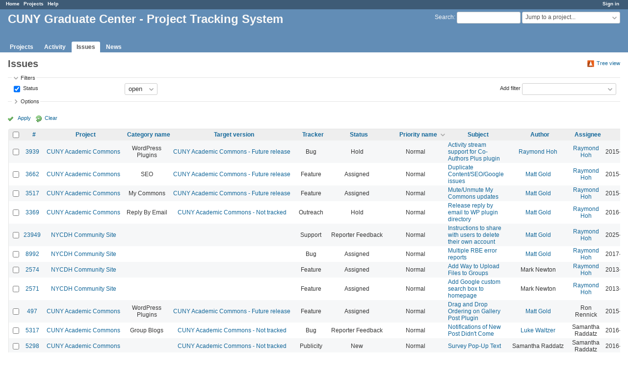

--- FILE ---
content_type: text/html; charset=utf-8
request_url: https://redmine.gc.cuny.edu/issues?page=13&sort=priority%3Adesc%2Cassigned_to%2Cproject
body_size: 54884
content:
<!DOCTYPE html>
<html lang="en">
<head>
<meta http-equiv="Content-Type" content="text/html; charset=UTF-8">
<meta charset="utf-8">
<meta http-equiv="X-UA-Compatible" content="IE=edge">
<title>Issues - CUNY Graduate Center - Project Tracking System</title>
<meta name="viewport" content="width=device-width, initial-scale=1">
<meta name="description" content="Redmine">
<meta name="keywords" content="issue,bug,tracker">
<meta name="csrf-param" content="authenticity_token" />
<meta name="csrf-token" content="xrIMVNgwhJq4FtEbjBWpvpHk0yhVh3deG9L0AzgPk1xF+5XHuy8Kk85DK1W9xi4R/qfoVnLRKxW9gU8xT6e7oA==" />
<link rel='shortcut icon' href='/favicon.ico' />
<link rel="stylesheet" media="all" href="/stylesheets/jquery/jquery-ui-1.13.1.css?1655788813" />
<link rel="stylesheet" media="all" href="/stylesheets/tribute-5.1.3.css?1655788813" />
<link rel="stylesheet" media="all" href="/stylesheets/application.css?1655788813" />
<link rel="stylesheet" media="all" href="/stylesheets/responsive.css?1655788813" />

<script src="/javascripts/jquery-3.6.0-ui-1.13.1-ujs-5.2.4.5.js?1655788813"></script>
<script src="/javascripts/jquery-migrate-3.3.2.min.js?1655788813"></script>
<script src="/javascripts/tribute-5.1.3.min.js?1655788813"></script>
<script src="/javascripts/tablesort-5.2.1.min.js?1655788813"></script>
<script src="/javascripts/tablesort-5.2.1.number.min.js?1655788813"></script>
<script src="/javascripts/application.js?1655788813"></script>
<script src="/javascripts/responsive.js?1655788813"></script>
<script>
//<![CDATA[
$(window).on('load', function(){ warnLeavingUnsaved('The current page contains unsaved text that will be lost if you leave this page.'); });
//]]>
</script>

<script>
//<![CDATA[
rm = window.rm || {};rm.AutoComplete = rm.AutoComplete || {};rm.AutoComplete.dataSources = '{"issues":"/issues/auto_complete?q=","wiki_pages":"/wiki_pages/auto_complete?q="}';
//]]>
</script>
<link rel="stylesheet" media="screen" href="/plugin_assets/redmine_banner/stylesheets/banner.css?1656448075" /><script src="/plugin_assets/redmine_banner/javascripts/banner.js?1656448075"></script> <script src="/plugin_assets/redmine_checklists/javascripts/checklists.js?1656448075"></script><link rel="stylesheet" media="screen" href="/plugin_assets/redmine_checklists/stylesheets/checklists.css?1656448075" /> <link rel="stylesheet" media="screen" href="/plugin_assets/redmine_email_fetcher/stylesheets/email_configurations.css?1656448075" />  <link rel="stylesheet" media="screen" href="/plugin_assets/redmine_maintenance_mode/stylesheets/admin.css?1656448075" />
<!-- page specific tags -->
<link rel="stylesheet" media="screen" href="/plugin_assets/redmine_issues_tree/stylesheets/custom_issues.css?1657037389" />
<script src="/plugin_assets/redmine_issues_tree/javascripts/tree.helper.js?1657037389"></script>
<script>
//<![CDATA[
var datepickerOptions={dateFormat: 'yy-mm-dd', firstDay: 1, showOn: 'button', buttonImageOnly: true, buttonImage: '/images/calendar.png?1655788812', showButtonPanel: true, showWeek: true, showOtherMonths: true, selectOtherMonths: true, changeMonth: true, changeYear: true, beforeShow: beforeShowDatePicker};
//]]>
</script>    <link rel="alternate" type="application/atom+xml" title="Issues" href="https://redmine.gc.cuny.edu/issues.atom" />
    <link rel="alternate" type="application/atom+xml" title="Details of all changes" href="https://redmine.gc.cuny.edu/issues/changes.atom" />
<script src="/javascripts/context_menu.js?1655788813"></script><link rel="stylesheet" media="screen" href="/stylesheets/context_menu.css?1655788813" /></head>
<body class="has-main-menu controller-issues action-index avatars-off">

<div id="wrapper">

<div class="flyout-menu js-flyout-menu">

        <div class="flyout-menu__search">
            <form action="/search" accept-charset="UTF-8" name="form-7c603a82" method="get"><input name="utf8" type="hidden" value="&#x2713;" />
            <input type="hidden" name="issues" value="1" />
            <label class="search-magnifier search-magnifier--flyout" for="flyout-search">⚲</label>
            <input type="text" name="q" id="flyout-search" class="small js-search-input" placeholder="Search" />
</form>        </div>


        <h3>Project</h3>
        <span class="js-project-menu"></span>

    <h3>General</h3>
    <span class="js-general-menu"></span>

    <span class="js-sidebar flyout-menu__sidebar"></span>

    <h3>Profile</h3>
    <span class="js-profile-menu"></span>

</div>

<div id="wrapper2">
<div id="wrapper3">
<div id="top-menu">
    <div id="account">
        <ul><li><a class="login" href="/login">Sign in</a></li></ul>    </div>
    
    <ul><li><a class="home" href="/">Home</a></li><li><a class="projects" href="/projects">Projects</a></li><li><a class="help" href="https://www.redmine.org/guide">Help</a></li></ul></div>

<div id="header">

    <a href="#" class="mobile-toggle-button js-flyout-menu-toggle-button"></a>

    <div id="quick-search">
        <form action="/search" accept-charset="UTF-8" name="form-4ef844d8" method="get"><input name="utf8" type="hidden" value="&#x2713;" />
        <input type="hidden" name="scope" />
        <input type="hidden" name="issues" value="1" />
        <label for="q">
          <a accesskey="4" href="/search">Search</a>:
        </label>
        <input type="text" name="q" id="q" size="20" class="small" accesskey="f" data-auto-complete="true" />
</form>        <div id="project-jump" class="drdn"><span class="drdn-trigger">Jump to a project...</span><div class="drdn-content"><div class="quick-search"><input type="text" name="q" id="projects-quick-search" value="" class="autocomplete" data-automcomplete-url="/projects/autocomplete.js?jump=issues" autocomplete="off" /></div><div class="drdn-items projects selection"></div><div class="drdn-items all-projects selection"><a class="selected" href="/projects?jump=issues">All Projects</a></div></div></div>
    </div>

    <h1>CUNY Graduate Center - Project Tracking System</h1>

    <div id="main-menu" class="tabs">
        <ul><li><a class="projects" href="/projects">Projects</a></li><li><a class="activity" href="/activity">Activity</a></li><li><a class="issues selected" href="/issues">Issues</a></li><li><a class="news" href="/news">News</a></li></ul>
        <div class="tabs-buttons" style="display:none;">
            <button class="tab-left" onclick="moveTabLeft(this); return false;"></button>
            <button class="tab-right" onclick="moveTabRight(this); return false;"></button>
        </div>
    </div>
</div>

<div id="main" class="nosidebar">
    <div id="sidebar">
        

        
    </div>

    <div id="content">
        
        

<div class="contextual">
  
  <a class="icon icon-orange-tree issues-tree-view-link" data-link-to-tree-view="/issues_trees/redirect_with_params" href="#">Tree view</a>

</div>

<h2>Issues</h2>

<form id="query_form" action="/issues" accept-charset="UTF-8" name="query_form-a61b630b" method="get"><input name="utf8" type="hidden" value="&#x2713;" />
  <input type="hidden" name="set_filter" id="set_filter" value="1" />
<input type="hidden" name="type" id="query_type" value="IssueQuery" disabled="disabled" />
<input type="hidden" name="sort" value="priority:desc,assigned_to,project" />

<div id="query_form_with_buttons" class="hide-when-print">
<div id="query_form_content">
  <fieldset id="filters" class="collapsible ">
    <legend onclick="toggleFieldset(this);" class="icon icon-expended">Filters</legend>
    <div style="">
      <script>
//<![CDATA[

var operatorLabels = {"=":"is","!":"is not","o":"open","c":"closed","!*":"none","*":"any","\u003e=":"\u003e=","\u003c=":"\u003c=","\u003e\u003c":"between","\u003ct+":"in less than","\u003et+":"in more than","\u003e\u003ct+":"in the next","t+":"in","nd":"tomorrow","t":"today","ld":"yesterday","nw":"next week","w":"this week","lw":"last week","l2w":"last 2 weeks","nm":"next month","m":"this month","lm":"last month","y":"this year","\u003et-":"less than days ago","\u003ct-":"more than days ago","\u003e\u003ct-":"in the past","t-":"days ago","~":"contains","!~":"doesn't contain","^":"starts with","$":"ends with","=p":"any issues in project","=!p":"any issues not in project","!p":"no issues in project","*o":"any open issues","!o":"no open issues"};
var operatorByType = {"list":["=","!"],"list_status":["o","=","!","c","*"],"list_optional":["=","!","!*","*"],"list_subprojects":["*","!*","=","!"],"date":["=","\u003e=","\u003c=","\u003e\u003c","\u003ct+","\u003et+","\u003e\u003ct+","t+","nd","t","ld","nw","w","lw","l2w","nm","m","lm","y","\u003et-","\u003ct-","\u003e\u003ct-","t-","!*","*"],"date_past":["=","\u003e=","\u003c=","\u003e\u003c","\u003et-","\u003ct-","\u003e\u003ct-","t-","t","ld","w","lw","l2w","m","lm","y","!*","*"],"string":["~","=","!~","!","^","$","!*","*"],"text":["~","!~","^","$","!*","*"],"integer":["=","\u003e=","\u003c=","\u003e\u003c","!*","*"],"float":["=","\u003e=","\u003c=","\u003e\u003c","!*","*"],"relation":["=","!","=p","=!p","!p","*o","!o","!*","*"],"tree":["=","~","!*","*"]};
var availableFilters = {"status_id":{"type":"list_status","name":"Status","remote":true,"values":[["New","1"],["Assigned","2"],["Hold","7"],["Reporter Feedback","4"],["Resolved","5"],["Rejected","6"],["Abandoned","11"],["Duplicate","8"],["Testing Required","10"],["In Progress","12"],["Deferred","13"],["Documentation - N\/A","14"],["Staged for Production Release","15"],["Editorial Review","16"],["More Information Needed","17"],["Ready to Assign","18"],["Ready for Review","19"],["Copy Review","20"],["Proofing","21"],["Ready for Production","22"],["In Production","23"],["Production Review","24"],["Submitter Review","25"],["Revisions Needed","26"],["Approved to Publish","27"],["Send to Partners","28"]]},"project_id":{"type":"list","name":"Project","remote":true},"tracker_id":{"type":"list","name":"Tracker","values":[["Bug","1"],["Feature","2"],["Support","3"],["Documentation","5"],["Maintenance","6"],["Outreach","11"],["Publicity","12"],["Design\/UX","15"],["Auto Scheduled Tasks","16"],["System Upgrade","17"]]},"priority_id":{"type":"list","name":"Priority name","values":[["Low","3"],["Normal","4"],["High","5"],["Urgent","6"],["Immediate","7"],["N\/A","12"]]},"author_id":{"type":"list","name":"Author","remote":true},"assigned_to_id":{"type":"list_optional","name":"Assignee","remote":true},"member_of_group":{"type":"list_optional","name":"Assignee's group","remote":true},"assigned_to_role":{"type":"list_optional","name":"Assignee's role","remote":true},"fixed_version_id":{"type":"list_optional","name":"Target version","remote":true},"fixed_version.due_date":{"type":"date","name":"Target version's Due date","values":null},"fixed_version.status":{"type":"list","name":"Target version's Status","values":[["open","open"],["locked","locked"],["closed","closed"]]},"subject":{"type":"text","name":"Subject","values":null},"description":{"type":"text","name":"Description","values":null},"created_on":{"type":"date_past","name":"Created","values":null},"updated_on":{"type":"date_past","name":"Updated","values":null},"closed_on":{"type":"date_past","name":"Closed","values":null},"start_date":{"type":"date","name":"Start date","values":null},"due_date":{"type":"date","name":"Due date","values":null},"estimated_hours":{"type":"float","name":"Estimated time","values":null},"done_ratio":{"type":"integer","name":"% Done","values":null},"attachment":{"type":"text","name":"File","values":null},"updated_by":{"type":"list","name":"Updated by","remote":true},"last_updated_by":{"type":"list","name":"Last updated by","remote":true},"project.status":{"type":"list","name":"Project's Status","remote":true},"cf_26":{"type":"list_optional","name":"Client Category","remote":true},"cf_37":{"type":"list_optional","name":"Website","remote":true},"cf_27":{"type":"list_optional","name":"Work Category","remote":true},"cf_38":{"type":"list_optional","name":"Type of Work","remote":true},"cf_15":{"type":"list_optional","name":"Who","remote":true},"cf_16":{"type":"list_optional","name":"News Type","remote":true},"cf_19":{"type":"list_optional","name":"Media","remote":true},"cf_36":{"type":"list_optional","name":"Social media","remote":true},"cf_25":{"type":"date","name":"Publish Date","values":null},"cf_39":{"type":"list_optional","name":"Work Type","remote":true},"cf_40":{"type":"list_optional","name":"Art","remote":true},"cf_41":{"type":"list_optional","name":"Homepage Placement","remote":true},"cf_44":{"type":"text","name":"Deployment actions","values":null},"cf_45":{"type":"list_optional","name":"Project Phase","remote":true},"cf_46":{"type":"list_optional","name":"CS or HCM","remote":true},"relates":{"type":"relation","name":"Related to","remote":true},"duplicates":{"type":"relation","name":"Is duplicate of","remote":true},"duplicated":{"type":"relation","name":"Has duplicate","remote":true},"blocks":{"type":"relation","name":"Blocks","remote":true},"blocked":{"type":"relation","name":"Blocked by","remote":true},"precedes":{"type":"relation","name":"Precedes","remote":true},"follows":{"type":"relation","name":"Follows","remote":true},"copied_to":{"type":"relation","name":"Copied to","remote":true},"copied_from":{"type":"relation","name":"Copied from","remote":true},"parent_id":{"type":"tree","name":"Parent task","values":null},"child_id":{"type":"tree","name":"Subtasks","values":null},"issue_id":{"type":"integer","name":"Issue","values":null}};
var labelDayPlural = "days";

var filtersUrl = "\/queries\/filter?type=IssueQuery";

$(document).ready(function(){
  initFilters();
  addFilter("status_id", "o", [""]);
});

//]]>
</script>
<table id="filters-table">
</table>

<div class="add-filter">
<label for="add_filter_select">Add filter</label>
<select id="add_filter_select"><option value="">&nbsp;</option>
<option value="status_id">Status</option>
<option value="project_id">Project</option>
<option value="tracker_id">Tracker</option>
<option value="priority_id">Priority name</option>
<option value="author_id">Author</option>
<option value="assigned_to_id">Assignee</option>
<option value="fixed_version_id">Target version</option>
<option value="subject">Subject</option>
<option value="description">Description</option>
<option value="done_ratio">% Done</option>
<option value="attachment">File</option>
<option value="updated_by">Updated by</option>
<option value="last_updated_by">Last updated by</option>
<option value="cf_26">Client Category</option>
<option value="cf_37">Website</option>
<option value="cf_27">Work Category</option>
<option value="cf_38">Type of Work</option>
<option value="cf_15">Who</option>
<option value="cf_16">News Type</option>
<option value="cf_19">Media</option>
<option value="cf_36">Social media</option>
<option value="cf_39">Work Type</option>
<option value="cf_40">Art</option>
<option value="cf_41">Homepage Placement</option>
<option value="cf_44">Deployment actions</option>
<option value="cf_45">Project Phase</option>
<option value="cf_46">CS or HCM</option>
<option value="issue_id">Issue</option><optgroup label="Assignee"><option value="member_of_group">Assignee&#39;s group</option>
<option value="assigned_to_role">Assignee&#39;s role</option></optgroup><optgroup label="Target version"><option value="fixed_version.due_date">Target version&#39;s Due date</option>
<option value="fixed_version.status">Target version&#39;s Status</option></optgroup><optgroup label="Date"><option value="created_on">Created</option>
<option value="updated_on">Updated</option>
<option value="closed_on">Closed</option>
<option value="start_date">Start date</option>
<option value="due_date">Due date</option>
<option value="cf_25">Publish Date</option></optgroup><optgroup label="Time tracking"><option value="estimated_hours">Estimated time</option></optgroup><optgroup label="Project"><option value="project.status">Project&#39;s Status</option></optgroup><optgroup label="Relations"><option value="relates">Related to</option>
<option value="duplicates">Is duplicate of</option>
<option value="duplicated">Has duplicate</option>
<option value="blocks">Blocks</option>
<option value="blocked">Blocked by</option>
<option value="precedes">Precedes</option>
<option value="follows">Follows</option>
<option value="copied_to">Copied to</option>
<option value="copied_from">Copied from</option>
<option value="parent_id">Parent task</option>
<option value="child_id">Subtasks</option></optgroup></select>
</div>

<input type="hidden" name="f[]" id="f_" value="" />

    </div>
  </fieldset>

    <fieldset id="options" class="collapsible collapsed">
      <legend onclick="toggleFieldset(this);" class="icon icon-collapsed">Options</legend>
        <div class="hidden">
          <table id="list-definition" class="">
            <tr>
              <td class="field">Columns</td>
              <td>
<span class="query-columns">
  <span>
      <label for="available_c">Available Columns</label>
      <select name="available_columns[]" id="available_c" multiple="multiple" size="10" ondblclick="moveOptions(this.form.available_c, this.form.selected_c);"><option value="parent">Parent task</option>
<option value="parent.subject">Parent task subject</option>
<option value="start_date">Start date</option>
<option value="due_date">Due date</option>
<option value="estimated_hours">Estimated time</option>
<option value="total_estimated_hours">Total estimated time</option>
<option value="done_ratio">% Done</option>
<option value="created_on">Created</option>
<option value="closed_on">Closed</option>
<option value="last_updated_by">Last updated by</option>
<option value="relations">Related issues</option>
<option value="attachments">Files</option>
<option value="cf_26">Client Category</option>
<option value="cf_37">Website</option>
<option value="cf_27">Work Category</option>
<option value="cf_28">Year</option>
<option value="cf_38">Type of Work</option>
<option value="cf_15">Who</option>
<option value="cf_16">News Type</option>
<option value="cf_29">Feature In</option>
<option value="cf_19">Media</option>
<option value="cf_30">Photo shoot date</option>
<option value="cf_31">Photo shoot location</option>
<option value="cf_32">Photographer</option>
<option value="cf_33">Guest</option>
<option value="cf_34">Topic</option>
<option value="cf_35">Recording Date</option>
<option value="cf_36">Social media</option>
<option value="cf_25">Publish Date</option>
<option value="cf_39">Work Type</option>
<option value="cf_8">Severity</option>
<option value="cf_40">Art</option>
<option value="cf_41">Homepage Placement</option>
<option value="cf_44">Deployment actions</option>
<option value="cf_45">Project Phase</option>
<option value="cf_46">CS or HCM</option></select>
  </span>
  <span class="buttons">
      <input type="button" value="&#8594;" class="move-right"
       onclick="moveOptions(this.form.available_c, this.form.selected_c);" />
      <input type="button" value="&#8592;" class="move-left"
       onclick="moveOptions(this.form.selected_c, this.form.available_c);" />
  </span>
  <span>
      <label for="selected_c">Selected Columns</label>
      <select name="c[]" id="selected_c" multiple="multiple" size="10" ondblclick="moveOptions(this.form.selected_c, this.form.available_c);"><option value="project">Project</option>
<option value="category">Category name</option>
<option value="fixed_version">Target version</option>
<option value="tracker">Tracker</option>
<option value="status">Status</option>
<option value="priority">Priority name</option>
<option value="subject">Subject</option>
<option value="author">Author</option>
<option value="assigned_to">Assignee</option>
<option value="updated_on">Updated</option></select>
  </span>
  <span class="buttons">
      <input type="button" value="&#8648;" onclick="moveOptionTop(this.form.selected_c);" />
      <input type="button" value="&#8593;" onclick="moveOptionUp(this.form.selected_c);" />
      <input type="button" value="&#8595;" onclick="moveOptionDown(this.form.selected_c);" />
      <input type="button" value="&#8650;" onclick="moveOptionBottom(this.form.selected_c);" />
  </span>
</span>

<script>
//<![CDATA[

$(document).ready(function(){
  $('.query-columns').closest('form').submit(function(){
    $('#selected_c option:not(:disabled)').prop('selected', true);
  });
});

//]]>
</script></td>
            </tr>
            <tr>
              <td class="field"><label for='group_by'>Group results by</label></td>
              <td><select name="group_by" id="group_by"><option value="">&nbsp;</option>
<option value="project">Project</option>
<option value="tracker">Tracker</option>
<option value="status">Status</option>
<option value="priority">Priority name</option>
<option value="author">Author</option>
<option value="assigned_to">Assignee</option>
<option value="updated_on">Updated</option>
<option value="category">Category name</option>
<option value="fixed_version">Target version</option>
<option value="start_date">Start date</option>
<option value="due_date">Due date</option>
<option value="done_ratio">% Done</option>
<option value="created_on">Created</option>
<option value="closed_on">Closed</option>
<option value="cf_26">Client Category</option>
<option value="cf_37">Website</option>
<option value="cf_27">Work Category</option>
<option value="cf_28">Year</option>
<option value="cf_29">Feature In</option>
<option value="cf_30">Photo shoot date</option>
<option value="cf_35">Recording Date</option>
<option value="cf_36">Social media</option>
<option value="cf_25">Publish Date</option>
<option value="cf_8">Severity</option>
<option value="cf_41">Homepage Placement</option>
<option value="cf_45">Project Phase</option>
<option value="cf_46">CS or HCM</option></select></td>
            </tr>
            <tr>
              <td class="field">Show</td>
              <td><label class="inline"><input type="checkbox" name="c[]" value="description" /> Description</label><label class="inline"><input type="checkbox" name="c[]" value="last_notes" /> Last notes</label></td>
            </tr>
            <tr>
              <td>Totals</td>
              <td><label class="inline"><input type="checkbox" name="t[]" value="estimated_hours" /> Estimated time</label><input type="hidden" name="t[]" id="t_" value="" /></td>
            </tr>
        </table>
      </div>
    </fieldset>
</div>

<p class="buttons">
  <a href="#" onclick="$(&quot;#query_form&quot;).submit(); return false;" class="icon icon-checked">Apply</a>
  <a class="icon icon-reload" href="/issues?set_filter=1&amp;sort=">Clear</a>
</p>
</div>



<script>
//<![CDATA[

$(function ($) {
  $('input[name=display_type]').change(function (e) {
    if ($("#display_type_list").is(':checked')) {
      $('table#list-definition').show();
    } else {
      $('table#list-definition').hide();
    }

  })
});


//]]>
</script>
</form>


<form data-cm-url="/issues/context_menu" action="/issues" accept-charset="UTF-8" name="form-76fe239e" method="post"><input name="utf8" type="hidden" value="&#x2713;" /><input type="hidden" name="authenticity_token" value="7KZUxJfYVP8HFd/JP1vXMwqQIyQkIRq0bRG1DibKHp5v781X9Mfa9nFAJYcOiFCcZdMYWgN3Rv/LQg48UWI2Yg==" /><input type="hidden" name="back_url" value="/issues?page=13&amp;sort=priority%3Adesc%2Cassigned_to%2Cproject" />
<input type="hidden" name="c[]" value="id" /><input type="hidden" name="c[]" value="project" /><input type="hidden" name="c[]" value="category" /><input type="hidden" name="c[]" value="fixed_version" /><input type="hidden" name="c[]" value="tracker" /><input type="hidden" name="c[]" value="status" /><input type="hidden" name="c[]" value="priority" /><input type="hidden" name="c[]" value="subject" /><input type="hidden" name="c[]" value="author" /><input type="hidden" name="c[]" value="assigned_to" /><input type="hidden" name="c[]" value="updated_on" />
<div class="autoscroll">
<table class="list issues odd-even sort-by-priority sort-desc">
  <thead>
    <tr>
      <th class="checkbox hide-when-print">
        <input type="checkbox" name="check_all" id="check_all" value="" class="toggle-selection" title="Check all/Uncheck all" />
      </th>
        <th class="id"><a title="Sort by &quot;#&quot;" href="/issues?page=13&amp;sort=id%3Adesc%2Cpriority%3Adesc%2Cassigned_to">#</a></th>
        <th class="project"><a title="Sort by &quot;Project&quot;" href="/issues?page=13&amp;sort=project%2Cpriority%3Adesc%2Cassigned_to">Project</a></th>
        <th class="category"><a title="Sort by &quot;Category name&quot;" href="/issues?page=13&amp;sort=category%2Cpriority%3Adesc%2Cassigned_to">Category name</a></th>
        <th class="fixed_version"><a title="Sort by &quot;Target version&quot;" href="/issues?page=13&amp;sort=fixed_version%2Cpriority%3Adesc%2Cassigned_to">Target version</a></th>
        <th class="tracker"><a title="Sort by &quot;Tracker&quot;" href="/issues?page=13&amp;sort=tracker%2Cpriority%3Adesc%2Cassigned_to">Tracker</a></th>
        <th class="status"><a title="Sort by &quot;Status&quot;" href="/issues?page=13&amp;sort=status%2Cpriority%3Adesc%2Cassigned_to">Status</a></th>
        <th class="priority"><a title="Sort by &quot;Priority name&quot;" class="sort desc icon icon-sorted-asc" href="/issues?page=13&amp;sort=priority%2Cassigned_to%2Cproject">Priority name</a></th>
        <th class="subject"><a title="Sort by &quot;Subject&quot;" href="/issues?page=13&amp;sort=subject%2Cpriority%3Adesc%2Cassigned_to">Subject</a></th>
        <th class="author"><a title="Sort by &quot;Author&quot;" href="/issues?page=13&amp;sort=author%2Cpriority%3Adesc%2Cassigned_to">Author</a></th>
        <th class="assigned_to"><a title="Sort by &quot;Assignee&quot;" href="/issues?page=13&amp;sort=assigned_to%2Cpriority%3Adesc%2Cproject">Assignee</a></th>
        <th class="updated_on"><a title="Sort by &quot;Updated&quot;" href="/issues?page=13&amp;sort=updated_on%3Adesc%2Cpriority%3Adesc%2Cassigned_to">Updated</a></th>
      <th class="buttons"></th>
    </tr>
  </thead>
  <tbody>
  <tr id="issue-3939" class="hascontextmenu odd issue tracker-1 status-7 priority-4 priority-default ">
    <td class="checkbox hide-when-print"><input type="checkbox" name="ids[]" value="3939" /></td>
    <td class="id"><a href="/issues/3939">3939</a></td>
    <td class="project"><a href="/projects/cunyac">CUNY Academic Commons</a></td>
    <td class="category">WordPress Plugins</td>
    <td class="fixed_version"><a href="/versions/3">CUNY Academic Commons - Future release</a></td>
    <td class="tracker">Bug</td>
    <td class="status">Hold</td>
    <td class="priority">Normal</td>
    <td class="subject"><a href="/issues/3939">Activity stream support for Co-Authors Plus plugin</a></td>
    <td class="author"><a class="user active" href="/users/271">Raymond Hoh</a></td>
    <td class="assigned_to"><a class="user active" href="/users/271">Raymond Hoh</a></td>
    <td class="updated_on">2015-11-09 06:13 PM</td>
    <td class="buttons"><a title="Actions" class="icon-only icon-actions js-contextmenu" href="#">Actions</a></td>
  </tr>
  <tr id="issue-3662" class="hascontextmenu even issue tracker-2 status-2 priority-4 priority-default ">
    <td class="checkbox hide-when-print"><input type="checkbox" name="ids[]" value="3662" /></td>
    <td class="id"><a href="/issues/3662">3662</a></td>
    <td class="project"><a href="/projects/cunyac">CUNY Academic Commons</a></td>
    <td class="category">SEO</td>
    <td class="fixed_version"><a href="/versions/3">CUNY Academic Commons - Future release</a></td>
    <td class="tracker">Feature</td>
    <td class="status">Assigned</td>
    <td class="priority">Normal</td>
    <td class="subject"><a href="/issues/3662">Duplicate Content/SEO/Google issues</a></td>
    <td class="author"><a class="user active" href="/users/3">Matt Gold</a></td>
    <td class="assigned_to"><a class="user active" href="/users/271">Raymond Hoh</a></td>
    <td class="updated_on">2015-04-13 04:37 PM</td>
    <td class="buttons"><a title="Actions" class="icon-only icon-actions js-contextmenu" href="#">Actions</a></td>
  </tr>
  <tr id="issue-3517" class="hascontextmenu odd issue tracker-2 status-2 priority-4 priority-default ">
    <td class="checkbox hide-when-print"><input type="checkbox" name="ids[]" value="3517" /></td>
    <td class="id"><a href="/issues/3517">3517</a></td>
    <td class="project"><a href="/projects/cunyac">CUNY Academic Commons</a></td>
    <td class="category">My Commons</td>
    <td class="fixed_version"><a href="/versions/3">CUNY Academic Commons - Future release</a></td>
    <td class="tracker">Feature</td>
    <td class="status">Assigned</td>
    <td class="priority">Normal</td>
    <td class="subject"><a href="/issues/3517">Mute/Unmute My Commons updates</a></td>
    <td class="author"><a class="user active" href="/users/3">Matt Gold</a></td>
    <td class="assigned_to"><a class="user active" href="/users/271">Raymond Hoh</a></td>
    <td class="updated_on">2015-11-09 01:19 PM</td>
    <td class="buttons"><a title="Actions" class="icon-only icon-actions js-contextmenu" href="#">Actions</a></td>
  </tr>
  <tr id="issue-3369" class="hascontextmenu even issue tracker-11 status-7 priority-4 priority-default ">
    <td class="checkbox hide-when-print"><input type="checkbox" name="ids[]" value="3369" /></td>
    <td class="id"><a href="/issues/3369">3369</a></td>
    <td class="project"><a href="/projects/cunyac">CUNY Academic Commons</a></td>
    <td class="category">Reply By Email</td>
    <td class="fixed_version"><a href="/versions/5">CUNY Academic Commons - Not tracked</a></td>
    <td class="tracker">Outreach</td>
    <td class="status">Hold</td>
    <td class="priority">Normal</td>
    <td class="subject"><a href="/issues/3369">Release reply by email to WP plugin directory</a></td>
    <td class="author"><a class="user active" href="/users/3">Matt Gold</a></td>
    <td class="assigned_to"><a class="user active" href="/users/271">Raymond Hoh</a></td>
    <td class="updated_on">2016-03-01 12:46 PM</td>
    <td class="buttons"><a title="Actions" class="icon-only icon-actions js-contextmenu" href="#">Actions</a></td>
  </tr>
  <tr id="issue-23949" class="hascontextmenu odd issue tracker-3 status-4 priority-4 priority-default ">
    <td class="checkbox hide-when-print"><input type="checkbox" name="ids[]" value="23949" /></td>
    <td class="id"><a href="/issues/23949">23949</a></td>
    <td class="project"><a href="/projects/nycdh">NYCDH Community Site</a></td>
    <td class="category"></td>
    <td class="fixed_version"></td>
    <td class="tracker">Support</td>
    <td class="status">Reporter Feedback</td>
    <td class="priority">Normal</td>
    <td class="subject"><a href="/issues/23949">Instructions to share with users to delete their own account</a></td>
    <td class="author"><a class="user active" href="/users/3">Matt Gold</a></td>
    <td class="assigned_to"><a class="user active" href="/users/271">Raymond Hoh</a></td>
    <td class="updated_on">2025-11-19 08:39 PM</td>
    <td class="buttons"><a title="Actions" class="icon-only icon-actions js-contextmenu" href="#">Actions</a></td>
  </tr>
  <tr id="issue-8992" class="hascontextmenu even issue tracker-1 status-2 priority-4 priority-default ">
    <td class="checkbox hide-when-print"><input type="checkbox" name="ids[]" value="8992" /></td>
    <td class="id"><a href="/issues/8992">8992</a></td>
    <td class="project"><a href="/projects/nycdh">NYCDH Community Site</a></td>
    <td class="category"></td>
    <td class="fixed_version"></td>
    <td class="tracker">Bug</td>
    <td class="status">Assigned</td>
    <td class="priority">Normal</td>
    <td class="subject"><a href="/issues/8992">Multiple RBE error reports</a></td>
    <td class="author"><a class="user active" href="/users/3">Matt Gold</a></td>
    <td class="assigned_to"><a class="user active" href="/users/271">Raymond Hoh</a></td>
    <td class="updated_on">2017-12-11 05:43 PM</td>
    <td class="buttons"><a title="Actions" class="icon-only icon-actions js-contextmenu" href="#">Actions</a></td>
  </tr>
  <tr id="issue-2574" class="hascontextmenu odd issue tracker-2 status-2 priority-4 priority-default ">
    <td class="checkbox hide-when-print"><input type="checkbox" name="ids[]" value="2574" /></td>
    <td class="id"><a href="/issues/2574">2574</a></td>
    <td class="project"><a href="/projects/nycdh">NYCDH Community Site</a></td>
    <td class="category"></td>
    <td class="fixed_version"></td>
    <td class="tracker">Feature</td>
    <td class="status">Assigned</td>
    <td class="priority">Normal</td>
    <td class="subject"><a href="/issues/2574">Add Way to Upload Files to Groups</a></td>
    <td class="author">Mark Newton</td>
    <td class="assigned_to"><a class="user active" href="/users/271">Raymond Hoh</a></td>
    <td class="updated_on">2013-05-18 07:46 PM</td>
    <td class="buttons"><a title="Actions" class="icon-only icon-actions js-contextmenu" href="#">Actions</a></td>
  </tr>
  <tr id="issue-2571" class="hascontextmenu even issue tracker-2 status-2 priority-4 priority-default ">
    <td class="checkbox hide-when-print"><input type="checkbox" name="ids[]" value="2571" /></td>
    <td class="id"><a href="/issues/2571">2571</a></td>
    <td class="project"><a href="/projects/nycdh">NYCDH Community Site</a></td>
    <td class="category"></td>
    <td class="fixed_version"></td>
    <td class="tracker">Feature</td>
    <td class="status">Assigned</td>
    <td class="priority">Normal</td>
    <td class="subject"><a href="/issues/2571">Add Google custom search box to homepage</a></td>
    <td class="author">Mark Newton</td>
    <td class="assigned_to"><a class="user active" href="/users/271">Raymond Hoh</a></td>
    <td class="updated_on">2013-05-18 07:49 PM</td>
    <td class="buttons"><a title="Actions" class="icon-only icon-actions js-contextmenu" href="#">Actions</a></td>
  </tr>
  <tr id="issue-497" class="hascontextmenu odd issue tracker-2 status-2 priority-4 priority-default ">
    <td class="checkbox hide-when-print"><input type="checkbox" name="ids[]" value="497" /></td>
    <td class="id"><a href="/issues/497">497</a></td>
    <td class="project"><a href="/projects/cunyac">CUNY Academic Commons</a></td>
    <td class="category">WordPress Plugins</td>
    <td class="fixed_version"><a href="/versions/3">CUNY Academic Commons - Future release</a></td>
    <td class="tracker">Feature</td>
    <td class="status">Assigned</td>
    <td class="priority">Normal</td>
    <td class="subject"><a href="/issues/497">Drag and Drop Ordering on Gallery Post Plugin</a></td>
    <td class="author"><a class="user active" href="/users/3">Matt Gold</a></td>
    <td class="assigned_to">Ron Rennick</td>
    <td class="updated_on">2015-11-09 06:18 PM</td>
    <td class="buttons"><a title="Actions" class="icon-only icon-actions js-contextmenu" href="#">Actions</a></td>
  </tr>
  <tr id="issue-5317" class="hascontextmenu even issue tracker-1 status-4 priority-4 priority-default ">
    <td class="checkbox hide-when-print"><input type="checkbox" name="ids[]" value="5317" /></td>
    <td class="id"><a href="/issues/5317">5317</a></td>
    <td class="project"><a href="/projects/cunyac">CUNY Academic Commons</a></td>
    <td class="category">Group Blogs</td>
    <td class="fixed_version"><a href="/versions/5">CUNY Academic Commons - Not tracked</a></td>
    <td class="tracker">Bug</td>
    <td class="status">Reporter Feedback</td>
    <td class="priority">Normal</td>
    <td class="subject"><a href="/issues/5317">Notifications of New Post Didn&#39;t Come </a></td>
    <td class="author"><a class="user active" href="/users/662">Luke Waltzer</a></td>
    <td class="assigned_to">Samantha Raddatz</td>
    <td class="updated_on">2016-03-21 10:41 PM</td>
    <td class="buttons"><a title="Actions" class="icon-only icon-actions js-contextmenu" href="#">Actions</a></td>
  </tr>
  <tr id="issue-5298" class="hascontextmenu odd issue tracker-12 status-1 priority-4 priority-default ">
    <td class="checkbox hide-when-print"><input type="checkbox" name="ids[]" value="5298" /></td>
    <td class="id"><a href="/issues/5298">5298</a></td>
    <td class="project"><a href="/projects/cunyac">CUNY Academic Commons</a></td>
    <td class="category"></td>
    <td class="fixed_version"><a href="/versions/5">CUNY Academic Commons - Not tracked</a></td>
    <td class="tracker">Publicity</td>
    <td class="status">New</td>
    <td class="priority">Normal</td>
    <td class="subject"><a href="/issues/5298">Survey Pop-Up Text</a></td>
    <td class="author">Samantha Raddatz</td>
    <td class="assigned_to">Samantha Raddatz</td>
    <td class="updated_on">2016-03-22 12:27 PM</td>
    <td class="buttons"><a title="Actions" class="icon-only icon-actions js-contextmenu" href="#">Actions</a></td>
  </tr>
  <tr id="issue-5225" class="hascontextmenu even issue tracker-2 status-2 priority-4 priority-default ">
    <td class="checkbox hide-when-print"><input type="checkbox" name="ids[]" value="5225" /></td>
    <td class="id"><a href="/issues/5225">5225</a></td>
    <td class="project"><a href="/projects/cunyac">CUNY Academic Commons</a></td>
    <td class="category">Registration</td>
    <td class="fixed_version"><a href="/versions/3">CUNY Academic Commons - Future release</a></td>
    <td class="tracker">Feature</td>
    <td class="status">Assigned</td>
    <td class="priority">Normal</td>
    <td class="subject"><a href="/issues/5225">On-boarding Issues</a></td>
    <td class="author"><a class="user active" href="/users/662">Luke Waltzer</a></td>
    <td class="assigned_to">Samantha Raddatz</td>
    <td class="updated_on">2016-02-12 02:58 PM</td>
    <td class="buttons"><a title="Actions" class="icon-only icon-actions js-contextmenu" href="#">Actions</a></td>
  </tr>
  <tr id="issue-5183" class="hascontextmenu odd issue tracker-15 status-1 priority-4 priority-default ">
    <td class="checkbox hide-when-print"><input type="checkbox" name="ids[]" value="5183" /></td>
    <td class="id"><a href="/issues/5183">5183</a></td>
    <td class="project"><a href="/projects/cunyac">CUNY Academic Commons</a></td>
    <td class="category">Social Paper</td>
    <td class="fixed_version"><a href="/versions/3">CUNY Academic Commons - Future release</a></td>
    <td class="tracker">Design/UX</td>
    <td class="status">New</td>
    <td class="priority">Normal</td>
    <td class="subject"><a href="/issues/5183">Creating a new paper when viewing an existing paper</a></td>
    <td class="author"><a class="user active" href="/users/1357">Raffi Khatchadourian</a></td>
    <td class="assigned_to">Samantha Raddatz</td>
    <td class="updated_on">2016-02-02 12:09 PM</td>
    <td class="buttons"><a title="Actions" class="icon-only icon-actions js-contextmenu" href="#">Actions</a></td>
  </tr>
  <tr id="issue-4661" class="hascontextmenu even issue tracker-1 status-2 priority-4 priority-default ">
    <td class="checkbox hide-when-print"><input type="checkbox" name="ids[]" value="4661" /></td>
    <td class="id"><a href="/issues/4661">4661</a></td>
    <td class="project"><a href="/projects/cunyac">CUNY Academic Commons</a></td>
    <td class="category">User Experience</td>
    <td class="fixed_version"><a href="/versions/3">CUNY Academic Commons - Future release</a></td>
    <td class="tracker">Bug</td>
    <td class="status">Assigned</td>
    <td class="priority">Normal</td>
    <td class="subject"><a href="/issues/4661">Simplify Events text</a></td>
    <td class="author"><a class="user active" href="/users/3">Matt Gold</a></td>
    <td class="assigned_to">Samantha Raddatz</td>
    <td class="updated_on">2015-10-02 09:06 PM</td>
    <td class="buttons"><a title="Actions" class="icon-only icon-actions js-contextmenu" href="#">Actions</a></td>
  </tr>
  <tr id="issue-4622" class="hascontextmenu odd issue tracker-15 status-1 priority-4 priority-default ">
    <td class="checkbox hide-when-print"><input type="checkbox" name="ids[]" value="4622" /></td>
    <td class="id"><a href="/issues/4622">4622</a></td>
    <td class="project"><a href="/projects/cunyac">CUNY Academic Commons</a></td>
    <td class="category">Public Portfolio</td>
    <td class="fixed_version"><a href="/versions/3">CUNY Academic Commons - Future release</a></td>
    <td class="tracker">Design/UX</td>
    <td class="status">New</td>
    <td class="priority">Normal</td>
    <td class="subject"><a href="/issues/4622">Profile Visibility Settings</a></td>
    <td class="author">Samantha Raddatz</td>
    <td class="assigned_to">Samantha Raddatz</td>
    <td class="updated_on">2015-09-21 12:18 PM</td>
    <td class="buttons"><a title="Actions" class="icon-only icon-actions js-contextmenu" href="#">Actions</a></td>
  </tr>
  <tr id="issue-4404" class="hascontextmenu even issue tracker-15 status-2 priority-4 priority-default ">
    <td class="checkbox hide-when-print"><input type="checkbox" name="ids[]" value="4404" /></td>
    <td class="id"><a href="/issues/4404">4404</a></td>
    <td class="project"><a href="/projects/cunyac">CUNY Academic Commons</a></td>
    <td class="category">Public Portfolio</td>
    <td class="fixed_version"><a href="/versions/3">CUNY Academic Commons - Future release</a></td>
    <td class="tracker">Design/UX</td>
    <td class="status">Assigned</td>
    <td class="priority">Normal</td>
    <td class="subject"><a href="/issues/4404">Change color of permissions info on portfolio editing interface</a></td>
    <td class="author"><a class="user active" href="/users/3">Matt Gold</a></td>
    <td class="assigned_to">Samantha Raddatz</td>
    <td class="updated_on">2015-08-11 05:28 PM</td>
    <td class="buttons"><a title="Actions" class="icon-only icon-actions js-contextmenu" href="#">Actions</a></td>
  </tr>
  <tr id="issue-4253" class="hascontextmenu odd issue tracker-15 status-1 priority-4 priority-default ">
    <td class="checkbox hide-when-print"><input type="checkbox" name="ids[]" value="4253" /></td>
    <td class="id"><a href="/issues/4253">4253</a></td>
    <td class="project"><a href="/projects/cunyac">CUNY Academic Commons</a></td>
    <td class="category">Public Portfolio</td>
    <td class="fixed_version"><a href="/versions/3">CUNY Academic Commons - Future release</a></td>
    <td class="tracker">Design/UX</td>
    <td class="status">New</td>
    <td class="priority">Normal</td>
    <td class="subject"><a href="/issues/4253">Encourage users to add portfolio content</a></td>
    <td class="author">Samantha Raddatz</td>
    <td class="assigned_to">Samantha Raddatz</td>
    <td class="updated_on">2015-07-07 11:32 AM</td>
    <td class="buttons"><a title="Actions" class="icon-only icon-actions js-contextmenu" href="#">Actions</a></td>
  </tr>
  <tr id="issue-4235" class="hascontextmenu even issue tracker-15 status-2 priority-4 priority-default ">
    <td class="checkbox hide-when-print"><input type="checkbox" name="ids[]" value="4235" /></td>
    <td class="id"><a href="/issues/4235">4235</a></td>
    <td class="project"><a href="/projects/cunyac">CUNY Academic Commons</a></td>
    <td class="category"></td>
    <td class="fixed_version"><a href="/versions/5">CUNY Academic Commons - Not tracked</a></td>
    <td class="tracker">Design/UX</td>
    <td class="status">Assigned</td>
    <td class="priority">Normal</td>
    <td class="subject"><a href="/issues/4235">Explore user experience around comments on forum topics vs docs</a></td>
    <td class="author"><a class="user active" href="/users/3">Matt Gold</a></td>
    <td class="assigned_to">Samantha Raddatz</td>
    <td class="updated_on">2015-07-21 10:23 AM</td>
    <td class="buttons"><a title="Actions" class="icon-only icon-actions js-contextmenu" href="#">Actions</a></td>
  </tr>
  <tr id="issue-4226" class="hascontextmenu odd issue tracker-15 status-1 priority-4 priority-default ">
    <td class="checkbox hide-when-print"><input type="checkbox" name="ids[]" value="4226" /></td>
    <td class="id"><a href="/issues/4226">4226</a></td>
    <td class="project"><a href="/projects/cunyac">CUNY Academic Commons</a></td>
    <td class="category">BuddyPress Docs</td>
    <td class="fixed_version"><a href="/versions/3">CUNY Academic Commons - Future release</a></td>
    <td class="tracker">Design/UX</td>
    <td class="status">New</td>
    <td class="priority">Normal</td>
    <td class="subject"><a href="/issues/4226">Add option to connect a Doc with a Group</a></td>
    <td class="author">Samantha Raddatz</td>
    <td class="assigned_to">Samantha Raddatz</td>
    <td class="updated_on">2015-09-09 04:08 PM</td>
    <td class="buttons"><a title="Actions" class="icon-only icon-actions js-contextmenu" href="#">Actions</a></td>
  </tr>
  <tr id="issue-4027" class="hascontextmenu even issue tracker-15 status-2 priority-4 priority-default ">
    <td class="checkbox hide-when-print"><input type="checkbox" name="ids[]" value="4027" /></td>
    <td class="id"><a href="/issues/4027">4027</a></td>
    <td class="project"><a href="/projects/cunyac">CUNY Academic Commons</a></td>
    <td class="category">Commons In A Box</td>
    <td class="fixed_version"><a href="/versions/5">CUNY Academic Commons - Not tracked</a></td>
    <td class="tracker">Design/UX</td>
    <td class="status">Assigned</td>
    <td class="priority">Normal</td>
    <td class="subject"><a href="/issues/4027">Usability review of CBOX update procedures</a></td>
    <td class="author"><a class="user active" href="/users/3">Matt Gold</a></td>
    <td class="assigned_to">Samantha Raddatz</td>
    <td class="updated_on">2015-05-11 06:36 PM</td>
    <td class="buttons"><a title="Actions" class="icon-only icon-actions js-contextmenu" href="#">Actions</a></td>
  </tr>
  <tr id="issue-3473" class="hascontextmenu odd issue tracker-2 status-2 priority-4 priority-default ">
    <td class="checkbox hide-when-print"><input type="checkbox" name="ids[]" value="3473" /></td>
    <td class="id"><a href="/issues/3473">3473</a></td>
    <td class="project"><a href="/projects/cunyac">CUNY Academic Commons</a></td>
    <td class="category">User Experience</td>
    <td class="fixed_version"><a href="/versions/3">CUNY Academic Commons - Future release</a></td>
    <td class="tracker">Feature</td>
    <td class="status">Assigned</td>
    <td class="priority">Normal</td>
    <td class="subject"><a href="/issues/3473">Commons profile: Add help info about &quot;Positions&quot; replacing &quot;title&quot;</a></td>
    <td class="author">Keith Miyake</td>
    <td class="assigned_to">Samantha Raddatz</td>
    <td class="updated_on">2015-11-09 02:28 PM</td>
    <td class="buttons"><a title="Actions" class="icon-only icon-actions js-contextmenu" href="#">Actions</a></td>
  </tr>
  <tr id="issue-3458" class="hascontextmenu even issue tracker-2 status-2 priority-4 priority-default ">
    <td class="checkbox hide-when-print"><input type="checkbox" name="ids[]" value="3458" /></td>
    <td class="id"><a href="/issues/3458">3458</a></td>
    <td class="project"><a href="/projects/cunyac">CUNY Academic Commons</a></td>
    <td class="category">Groups (misc)</td>
    <td class="fixed_version"><a href="/versions/3">CUNY Academic Commons - Future release</a></td>
    <td class="tracker">Feature</td>
    <td class="status">Assigned</td>
    <td class="priority">Normal</td>
    <td class="subject"><a href="/issues/3458">Filter Members of Group by Campus</a></td>
    <td class="author"><a class="user active" href="/users/172">Michael Smith</a></td>
    <td class="assigned_to">Samantha Raddatz</td>
    <td class="updated_on">2014-09-26 08:32 PM</td>
    <td class="buttons"><a title="Actions" class="icon-only icon-actions js-contextmenu" href="#">Actions</a></td>
  </tr>
  <tr id="issue-1105" class="hascontextmenu odd issue tracker-2 status-2 priority-4 priority-default ">
    <td class="checkbox hide-when-print"><input type="checkbox" name="ids[]" value="1105" /></td>
    <td class="id"><a href="/issues/1105">1105</a></td>
    <td class="project"><a href="/projects/cunyac">CUNY Academic Commons</a></td>
    <td class="category">WordPress (misc)</td>
    <td class="fixed_version"><a href="/versions/3">CUNY Academic Commons - Future release</a></td>
    <td class="tracker">Feature</td>
    <td class="status">Assigned</td>
    <td class="priority">Normal</td>
    <td class="subject"><a href="/issues/1105">Rephrase Blog Privacy Options</a></td>
    <td class="author"><a class="user active" href="/users/3">Matt Gold</a></td>
    <td class="assigned_to">Samantha Raddatz</td>
    <td class="updated_on">2015-11-09 06:19 PM</td>
    <td class="buttons"><a title="Actions" class="icon-only icon-actions js-contextmenu" href="#">Actions</a></td>
  </tr>
  <tr id="issue-653" class="hascontextmenu even issue tracker-2 status-2 priority-4 priority-default ">
    <td class="checkbox hide-when-print"><input type="checkbox" name="ids[]" value="653" /></td>
    <td class="id"><a href="/issues/653">653</a></td>
    <td class="project"><a href="/projects/cunyac">CUNY Academic Commons</a></td>
    <td class="category">Group Blogs</td>
    <td class="fixed_version"><a href="/versions/3">CUNY Academic Commons - Future release</a></td>
    <td class="tracker">Feature</td>
    <td class="status">Assigned</td>
    <td class="priority">Normal</td>
    <td class="subject"><a href="/issues/653">Redesign Integration of Groups and Blogs</a></td>
    <td class="author"><a class="user active" href="/users/3">Matt Gold</a></td>
    <td class="assigned_to">Samantha Raddatz</td>
    <td class="updated_on">2015-11-09 05:40 PM</td>
    <td class="buttons"><a title="Actions" class="icon-only icon-actions js-contextmenu" href="#">Actions</a></td>
  </tr>
  <tr id="issue-481" class="hascontextmenu odd issue tracker-2 status-2 priority-4 priority-default ">
    <td class="checkbox hide-when-print"><input type="checkbox" name="ids[]" value="481" /></td>
    <td class="id"><a href="/issues/481">481</a></td>
    <td class="project"><a href="/projects/cunyac">CUNY Academic Commons</a></td>
    <td class="category">Groups (misc)</td>
    <td class="fixed_version"><a href="/versions/3">CUNY Academic Commons - Future release</a></td>
    <td class="tracker">Feature</td>
    <td class="status">Assigned</td>
    <td class="priority">Normal</td>
    <td class="subject"><a href="/issues/481">ability to archive inactive groups and blogs</a></td>
    <td class="author">Michael Mandiberg</td>
    <td class="assigned_to">Samantha Raddatz</td>
    <td class="updated_on">2015-11-09 05:56 PM</td>
    <td class="buttons"><a title="Actions" class="icon-only icon-actions js-contextmenu" href="#">Actions</a></td>
  </tr>
  </tbody>
</table>
</div>
</form>
<span class="pagination"><ul class="pages"><li class="previous page"><a accesskey="p" href="/issues?page=12&amp;sort=priority%3Adesc%2Cassigned_to%2Cproject">« Previous</a></li><li class="page"><a href="/issues?page=1&amp;sort=priority%3Adesc%2Cassigned_to%2Cproject">1</a></li><li class="spacer"><span>&hellip;</span></li><li class="page"><a href="/issues?page=11&amp;sort=priority%3Adesc%2Cassigned_to%2Cproject">11</a></li><li class="page"><a href="/issues?page=12&amp;sort=priority%3Adesc%2Cassigned_to%2Cproject">12</a></li><li class="current"><span>13</span></li><li class="page"><a href="/issues?page=14&amp;sort=priority%3Adesc%2Cassigned_to%2Cproject">14</a></li><li class="page"><a href="/issues?page=15&amp;sort=priority%3Adesc%2Cassigned_to%2Cproject">15</a></li><li class="page"><a href="/issues?page=16&amp;sort=priority%3Adesc%2Cassigned_to%2Cproject">16</a></li><li class="next page"><a accesskey="n" href="/issues?page=14&amp;sort=priority%3Adesc%2Cassigned_to%2Cproject">Next »</a></li></ul><span><span class="items">(301-325/388)</span> <span class="per-page">Per page: <span class="selected">25</span>, <a href="/issues?per_page=50&amp;sort=priority%3Adesc%2Cassigned_to%2Cproject">50</a>, <a href="/issues?per_page=100&amp;sort=priority%3Adesc%2Cassigned_to%2Cproject">100</a></span></span></span>

<p class="other-formats">Also available in:  <span><a class="atom" rel="nofollow" href="/issues.atom?sort=priority%3Adesc%2Cassigned_to%2Cproject">Atom</a></span>
  <span><a class="csv" rel="nofollow" onclick="showModal(&#39;csv-export-options&#39;, &#39;350px&#39;); return false;" href="/issues.csv?sort=priority%3Adesc%2Cassigned_to%2Cproject">CSV</a></span>
  <span><a class="pdf" rel="nofollow" href="/issues.pdf?sort=priority%3Adesc%2Cassigned_to%2Cproject">PDF</a></span>
</p>
<div id="csv-export-options" style="display:none;">
  <h3 class="title">CSV export options</h3>
  <form id="csv-export-form" action="/issues.csv" accept-charset="UTF-8" name="csv-export-form-322648a8" method="get"><input name="utf8" type="hidden" value="&#x2713;" />
  <input type="hidden" name="set_filter" value="1" /><input type="hidden" name="f[]" value="status_id" /><input type="hidden" name="op[status_id]" value="o" /><input type="hidden" name="v[status_id][]" value="" /><input type="hidden" name="c[]" value="id" /><input type="hidden" name="c[]" value="project" /><input type="hidden" name="c[]" value="category" /><input type="hidden" name="c[]" value="fixed_version" /><input type="hidden" name="c[]" value="tracker" /><input type="hidden" name="c[]" value="status" /><input type="hidden" name="c[]" value="priority" /><input type="hidden" name="c[]" value="subject" /><input type="hidden" name="c[]" value="author" /><input type="hidden" name="c[]" value="assigned_to" /><input type="hidden" name="c[]" value="updated_on" /><input type="hidden" name="sort" value="priority:desc,assigned_to,project" />
  <p>
    <label><input type="radio" name="c[]" id="c__" value="" checked="checked" /> Selected Columns</label><br />
    <label><input type="radio" name="c[]" id="c__all_inline" value="all_inline" /> All Columns</label>
  </p>
  <p>
    <label><input type="checkbox" name="c[]" id="c_" value="description" /> Description</label>
    <label><input type="checkbox" name="c[]" id="c_" value="last_notes" /> Last notes</label>
  </p>
  <p><label>Encoding <select name="encoding" id="encoding"><option selected="selected" value="ISO-8859-1">ISO-8859-1</option>
<option value="UTF-8">UTF-8</option></select></label></p>
  <p class="buttons">
    <input type="submit" value="Export" onclick="hideModal(this);" />
    <a href="#" onclick="hideModal(this);; return false;">Cancel</a>
  </p>
</form></div>







        
        <div style="clear:both;"></div>
    </div>
</div>
<div id="footer">
    Powered by <a href="https://www.redmine.org/">Redmine</a> © 2006-2022 Jean-Philippe Lang
</div>
</div>

<div id="ajax-indicator" style="display:none;"><span>Loading...</span></div>
<div id="ajax-modal" style="display:none;"></div>

</div>
</div>
 <script src="/plugin_assets/redmine_email_fetcher/javascripts/email_configurations.js?1656448075"></script>
</body>
</html>
